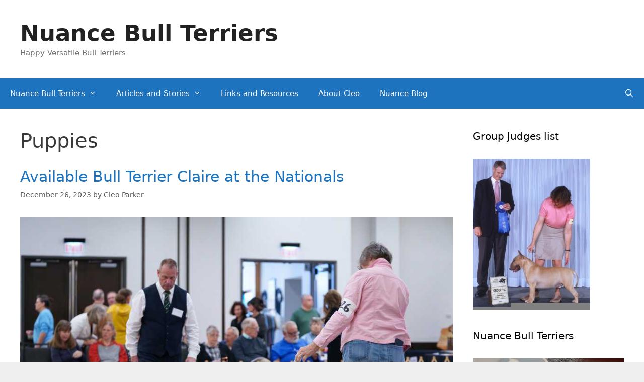

--- FILE ---
content_type: text/html; charset=UTF-8
request_url: https://nuancebullterriers.com/category/puppies/
body_size: 14222
content:
<!DOCTYPE html>
<html lang="en-US">
<head>
	<meta charset="UTF-8">
	<link rel="dns-prefetch" href="//cdn.hu-manity.co" />
		<!-- Cookie Compliance -->
		<script type="text/javascript">var huOptions = {"appID":"nuancebullterrierscom-d95f45b","currentLanguage":"en","blocking":true,"globalCookie":false,"isAdmin":false,"privacyConsent":true,"forms":[],"customProviders":[],"customPatterns":[]};</script>
		<script type="text/javascript" src="https://cdn.hu-manity.co/hu-banner.min.js"></script><title>Puppies &#8211; Nuance Bull Terriers</title>
<meta name='robots' content='max-image-preview:large, max-snippet:-1, max-video-preview:-1' />
	<style>img:is([sizes="auto" i], [sizes^="auto," i]) { contain-intrinsic-size: 3000px 1500px }</style>
	<meta name="viewport" content="width=device-width, initial-scale=1"><link rel="canonical" href="https://nuancebullterriers.com/category/puppies/">
<link rel="next" href="https://nuancebullterriers.com/category/puppies/page/2/">
<meta property="og:title" content="Puppies &#8211; Nuance Bull Terriers">
<meta property="og:type" content="website">
<meta property="og:url" content="https://nuancebullterriers.com/category/puppies/">
<meta property="og:locale" content="en_US">
<meta property="og:site_name" content="Nuance Bull Terriers">
<meta name="twitter:card" content="summary_large_image">
<link rel='dns-prefetch' href='//www.googletagmanager.com' />
<link rel="alternate" type="application/rss+xml" title="Nuance Bull Terriers &raquo; Feed" href="https://nuancebullterriers.com/feed/" />
<link rel="alternate" type="application/rss+xml" title="Nuance Bull Terriers &raquo; Comments Feed" href="https://nuancebullterriers.com/comments/feed/" />
<link rel="alternate" type="application/rss+xml" title="Nuance Bull Terriers &raquo; Puppies Category Feed" href="https://nuancebullterriers.com/category/puppies/feed/" />
<script>
window._wpemojiSettings = {"baseUrl":"https:\/\/s.w.org\/images\/core\/emoji\/16.0.1\/72x72\/","ext":".png","svgUrl":"https:\/\/s.w.org\/images\/core\/emoji\/16.0.1\/svg\/","svgExt":".svg","source":{"concatemoji":"https:\/\/nuancebullterriers.com\/wp-includes\/js\/wp-emoji-release.min.js?ver=663f89f62363570760265c3e53d2b2e7"}};
/*! This file is auto-generated */
!function(s,n){var o,i,e;function c(e){try{var t={supportTests:e,timestamp:(new Date).valueOf()};sessionStorage.setItem(o,JSON.stringify(t))}catch(e){}}function p(e,t,n){e.clearRect(0,0,e.canvas.width,e.canvas.height),e.fillText(t,0,0);var t=new Uint32Array(e.getImageData(0,0,e.canvas.width,e.canvas.height).data),a=(e.clearRect(0,0,e.canvas.width,e.canvas.height),e.fillText(n,0,0),new Uint32Array(e.getImageData(0,0,e.canvas.width,e.canvas.height).data));return t.every(function(e,t){return e===a[t]})}function u(e,t){e.clearRect(0,0,e.canvas.width,e.canvas.height),e.fillText(t,0,0);for(var n=e.getImageData(16,16,1,1),a=0;a<n.data.length;a++)if(0!==n.data[a])return!1;return!0}function f(e,t,n,a){switch(t){case"flag":return n(e,"\ud83c\udff3\ufe0f\u200d\u26a7\ufe0f","\ud83c\udff3\ufe0f\u200b\u26a7\ufe0f")?!1:!n(e,"\ud83c\udde8\ud83c\uddf6","\ud83c\udde8\u200b\ud83c\uddf6")&&!n(e,"\ud83c\udff4\udb40\udc67\udb40\udc62\udb40\udc65\udb40\udc6e\udb40\udc67\udb40\udc7f","\ud83c\udff4\u200b\udb40\udc67\u200b\udb40\udc62\u200b\udb40\udc65\u200b\udb40\udc6e\u200b\udb40\udc67\u200b\udb40\udc7f");case"emoji":return!a(e,"\ud83e\udedf")}return!1}function g(e,t,n,a){var r="undefined"!=typeof WorkerGlobalScope&&self instanceof WorkerGlobalScope?new OffscreenCanvas(300,150):s.createElement("canvas"),o=r.getContext("2d",{willReadFrequently:!0}),i=(o.textBaseline="top",o.font="600 32px Arial",{});return e.forEach(function(e){i[e]=t(o,e,n,a)}),i}function t(e){var t=s.createElement("script");t.src=e,t.defer=!0,s.head.appendChild(t)}"undefined"!=typeof Promise&&(o="wpEmojiSettingsSupports",i=["flag","emoji"],n.supports={everything:!0,everythingExceptFlag:!0},e=new Promise(function(e){s.addEventListener("DOMContentLoaded",e,{once:!0})}),new Promise(function(t){var n=function(){try{var e=JSON.parse(sessionStorage.getItem(o));if("object"==typeof e&&"number"==typeof e.timestamp&&(new Date).valueOf()<e.timestamp+604800&&"object"==typeof e.supportTests)return e.supportTests}catch(e){}return null}();if(!n){if("undefined"!=typeof Worker&&"undefined"!=typeof OffscreenCanvas&&"undefined"!=typeof URL&&URL.createObjectURL&&"undefined"!=typeof Blob)try{var e="postMessage("+g.toString()+"("+[JSON.stringify(i),f.toString(),p.toString(),u.toString()].join(",")+"));",a=new Blob([e],{type:"text/javascript"}),r=new Worker(URL.createObjectURL(a),{name:"wpTestEmojiSupports"});return void(r.onmessage=function(e){c(n=e.data),r.terminate(),t(n)})}catch(e){}c(n=g(i,f,p,u))}t(n)}).then(function(e){for(var t in e)n.supports[t]=e[t],n.supports.everything=n.supports.everything&&n.supports[t],"flag"!==t&&(n.supports.everythingExceptFlag=n.supports.everythingExceptFlag&&n.supports[t]);n.supports.everythingExceptFlag=n.supports.everythingExceptFlag&&!n.supports.flag,n.DOMReady=!1,n.readyCallback=function(){n.DOMReady=!0}}).then(function(){return e}).then(function(){var e;n.supports.everything||(n.readyCallback(),(e=n.source||{}).concatemoji?t(e.concatemoji):e.wpemoji&&e.twemoji&&(t(e.twemoji),t(e.wpemoji)))}))}((window,document),window._wpemojiSettings);
</script>
<style id='wp-emoji-styles-inline-css'>

	img.wp-smiley, img.emoji {
		display: inline !important;
		border: none !important;
		box-shadow: none !important;
		height: 1em !important;
		width: 1em !important;
		margin: 0 0.07em !important;
		vertical-align: -0.1em !important;
		background: none !important;
		padding: 0 !important;
	}
</style>
<link rel='stylesheet' id='wp-block-library-css' href='https://nuancebullterriers.com/wp-includes/css/dist/block-library/style.min.css?ver=663f89f62363570760265c3e53d2b2e7' media='all' />
<style id='classic-theme-styles-inline-css'>
/*! This file is auto-generated */
.wp-block-button__link{color:#fff;background-color:#32373c;border-radius:9999px;box-shadow:none;text-decoration:none;padding:calc(.667em + 2px) calc(1.333em + 2px);font-size:1.125em}.wp-block-file__button{background:#32373c;color:#fff;text-decoration:none}
</style>
<style id='global-styles-inline-css'>
:root{--wp--preset--aspect-ratio--square: 1;--wp--preset--aspect-ratio--4-3: 4/3;--wp--preset--aspect-ratio--3-4: 3/4;--wp--preset--aspect-ratio--3-2: 3/2;--wp--preset--aspect-ratio--2-3: 2/3;--wp--preset--aspect-ratio--16-9: 16/9;--wp--preset--aspect-ratio--9-16: 9/16;--wp--preset--color--black: #000000;--wp--preset--color--cyan-bluish-gray: #abb8c3;--wp--preset--color--white: #ffffff;--wp--preset--color--pale-pink: #f78da7;--wp--preset--color--vivid-red: #cf2e2e;--wp--preset--color--luminous-vivid-orange: #ff6900;--wp--preset--color--luminous-vivid-amber: #fcb900;--wp--preset--color--light-green-cyan: #7bdcb5;--wp--preset--color--vivid-green-cyan: #00d084;--wp--preset--color--pale-cyan-blue: #8ed1fc;--wp--preset--color--vivid-cyan-blue: #0693e3;--wp--preset--color--vivid-purple: #9b51e0;--wp--preset--color--contrast: var(--contrast);--wp--preset--color--contrast-2: var(--contrast-2);--wp--preset--color--contrast-3: var(--contrast-3);--wp--preset--color--base: var(--base);--wp--preset--color--base-2: var(--base-2);--wp--preset--color--base-3: var(--base-3);--wp--preset--color--accent: var(--accent);--wp--preset--gradient--vivid-cyan-blue-to-vivid-purple: linear-gradient(135deg,rgba(6,147,227,1) 0%,rgb(155,81,224) 100%);--wp--preset--gradient--light-green-cyan-to-vivid-green-cyan: linear-gradient(135deg,rgb(122,220,180) 0%,rgb(0,208,130) 100%);--wp--preset--gradient--luminous-vivid-amber-to-luminous-vivid-orange: linear-gradient(135deg,rgba(252,185,0,1) 0%,rgba(255,105,0,1) 100%);--wp--preset--gradient--luminous-vivid-orange-to-vivid-red: linear-gradient(135deg,rgba(255,105,0,1) 0%,rgb(207,46,46) 100%);--wp--preset--gradient--very-light-gray-to-cyan-bluish-gray: linear-gradient(135deg,rgb(238,238,238) 0%,rgb(169,184,195) 100%);--wp--preset--gradient--cool-to-warm-spectrum: linear-gradient(135deg,rgb(74,234,220) 0%,rgb(151,120,209) 20%,rgb(207,42,186) 40%,rgb(238,44,130) 60%,rgb(251,105,98) 80%,rgb(254,248,76) 100%);--wp--preset--gradient--blush-light-purple: linear-gradient(135deg,rgb(255,206,236) 0%,rgb(152,150,240) 100%);--wp--preset--gradient--blush-bordeaux: linear-gradient(135deg,rgb(254,205,165) 0%,rgb(254,45,45) 50%,rgb(107,0,62) 100%);--wp--preset--gradient--luminous-dusk: linear-gradient(135deg,rgb(255,203,112) 0%,rgb(199,81,192) 50%,rgb(65,88,208) 100%);--wp--preset--gradient--pale-ocean: linear-gradient(135deg,rgb(255,245,203) 0%,rgb(182,227,212) 50%,rgb(51,167,181) 100%);--wp--preset--gradient--electric-grass: linear-gradient(135deg,rgb(202,248,128) 0%,rgb(113,206,126) 100%);--wp--preset--gradient--midnight: linear-gradient(135deg,rgb(2,3,129) 0%,rgb(40,116,252) 100%);--wp--preset--font-size--small: 13px;--wp--preset--font-size--medium: 20px;--wp--preset--font-size--large: 36px;--wp--preset--font-size--x-large: 42px;--wp--preset--spacing--20: 0.44rem;--wp--preset--spacing--30: 0.67rem;--wp--preset--spacing--40: 1rem;--wp--preset--spacing--50: 1.5rem;--wp--preset--spacing--60: 2.25rem;--wp--preset--spacing--70: 3.38rem;--wp--preset--spacing--80: 5.06rem;--wp--preset--shadow--natural: 6px 6px 9px rgba(0, 0, 0, 0.2);--wp--preset--shadow--deep: 12px 12px 50px rgba(0, 0, 0, 0.4);--wp--preset--shadow--sharp: 6px 6px 0px rgba(0, 0, 0, 0.2);--wp--preset--shadow--outlined: 6px 6px 0px -3px rgba(255, 255, 255, 1), 6px 6px rgba(0, 0, 0, 1);--wp--preset--shadow--crisp: 6px 6px 0px rgba(0, 0, 0, 1);}:where(.is-layout-flex){gap: 0.5em;}:where(.is-layout-grid){gap: 0.5em;}body .is-layout-flex{display: flex;}.is-layout-flex{flex-wrap: wrap;align-items: center;}.is-layout-flex > :is(*, div){margin: 0;}body .is-layout-grid{display: grid;}.is-layout-grid > :is(*, div){margin: 0;}:where(.wp-block-columns.is-layout-flex){gap: 2em;}:where(.wp-block-columns.is-layout-grid){gap: 2em;}:where(.wp-block-post-template.is-layout-flex){gap: 1.25em;}:where(.wp-block-post-template.is-layout-grid){gap: 1.25em;}.has-black-color{color: var(--wp--preset--color--black) !important;}.has-cyan-bluish-gray-color{color: var(--wp--preset--color--cyan-bluish-gray) !important;}.has-white-color{color: var(--wp--preset--color--white) !important;}.has-pale-pink-color{color: var(--wp--preset--color--pale-pink) !important;}.has-vivid-red-color{color: var(--wp--preset--color--vivid-red) !important;}.has-luminous-vivid-orange-color{color: var(--wp--preset--color--luminous-vivid-orange) !important;}.has-luminous-vivid-amber-color{color: var(--wp--preset--color--luminous-vivid-amber) !important;}.has-light-green-cyan-color{color: var(--wp--preset--color--light-green-cyan) !important;}.has-vivid-green-cyan-color{color: var(--wp--preset--color--vivid-green-cyan) !important;}.has-pale-cyan-blue-color{color: var(--wp--preset--color--pale-cyan-blue) !important;}.has-vivid-cyan-blue-color{color: var(--wp--preset--color--vivid-cyan-blue) !important;}.has-vivid-purple-color{color: var(--wp--preset--color--vivid-purple) !important;}.has-black-background-color{background-color: var(--wp--preset--color--black) !important;}.has-cyan-bluish-gray-background-color{background-color: var(--wp--preset--color--cyan-bluish-gray) !important;}.has-white-background-color{background-color: var(--wp--preset--color--white) !important;}.has-pale-pink-background-color{background-color: var(--wp--preset--color--pale-pink) !important;}.has-vivid-red-background-color{background-color: var(--wp--preset--color--vivid-red) !important;}.has-luminous-vivid-orange-background-color{background-color: var(--wp--preset--color--luminous-vivid-orange) !important;}.has-luminous-vivid-amber-background-color{background-color: var(--wp--preset--color--luminous-vivid-amber) !important;}.has-light-green-cyan-background-color{background-color: var(--wp--preset--color--light-green-cyan) !important;}.has-vivid-green-cyan-background-color{background-color: var(--wp--preset--color--vivid-green-cyan) !important;}.has-pale-cyan-blue-background-color{background-color: var(--wp--preset--color--pale-cyan-blue) !important;}.has-vivid-cyan-blue-background-color{background-color: var(--wp--preset--color--vivid-cyan-blue) !important;}.has-vivid-purple-background-color{background-color: var(--wp--preset--color--vivid-purple) !important;}.has-black-border-color{border-color: var(--wp--preset--color--black) !important;}.has-cyan-bluish-gray-border-color{border-color: var(--wp--preset--color--cyan-bluish-gray) !important;}.has-white-border-color{border-color: var(--wp--preset--color--white) !important;}.has-pale-pink-border-color{border-color: var(--wp--preset--color--pale-pink) !important;}.has-vivid-red-border-color{border-color: var(--wp--preset--color--vivid-red) !important;}.has-luminous-vivid-orange-border-color{border-color: var(--wp--preset--color--luminous-vivid-orange) !important;}.has-luminous-vivid-amber-border-color{border-color: var(--wp--preset--color--luminous-vivid-amber) !important;}.has-light-green-cyan-border-color{border-color: var(--wp--preset--color--light-green-cyan) !important;}.has-vivid-green-cyan-border-color{border-color: var(--wp--preset--color--vivid-green-cyan) !important;}.has-pale-cyan-blue-border-color{border-color: var(--wp--preset--color--pale-cyan-blue) !important;}.has-vivid-cyan-blue-border-color{border-color: var(--wp--preset--color--vivid-cyan-blue) !important;}.has-vivid-purple-border-color{border-color: var(--wp--preset--color--vivid-purple) !important;}.has-vivid-cyan-blue-to-vivid-purple-gradient-background{background: var(--wp--preset--gradient--vivid-cyan-blue-to-vivid-purple) !important;}.has-light-green-cyan-to-vivid-green-cyan-gradient-background{background: var(--wp--preset--gradient--light-green-cyan-to-vivid-green-cyan) !important;}.has-luminous-vivid-amber-to-luminous-vivid-orange-gradient-background{background: var(--wp--preset--gradient--luminous-vivid-amber-to-luminous-vivid-orange) !important;}.has-luminous-vivid-orange-to-vivid-red-gradient-background{background: var(--wp--preset--gradient--luminous-vivid-orange-to-vivid-red) !important;}.has-very-light-gray-to-cyan-bluish-gray-gradient-background{background: var(--wp--preset--gradient--very-light-gray-to-cyan-bluish-gray) !important;}.has-cool-to-warm-spectrum-gradient-background{background: var(--wp--preset--gradient--cool-to-warm-spectrum) !important;}.has-blush-light-purple-gradient-background{background: var(--wp--preset--gradient--blush-light-purple) !important;}.has-blush-bordeaux-gradient-background{background: var(--wp--preset--gradient--blush-bordeaux) !important;}.has-luminous-dusk-gradient-background{background: var(--wp--preset--gradient--luminous-dusk) !important;}.has-pale-ocean-gradient-background{background: var(--wp--preset--gradient--pale-ocean) !important;}.has-electric-grass-gradient-background{background: var(--wp--preset--gradient--electric-grass) !important;}.has-midnight-gradient-background{background: var(--wp--preset--gradient--midnight) !important;}.has-small-font-size{font-size: var(--wp--preset--font-size--small) !important;}.has-medium-font-size{font-size: var(--wp--preset--font-size--medium) !important;}.has-large-font-size{font-size: var(--wp--preset--font-size--large) !important;}.has-x-large-font-size{font-size: var(--wp--preset--font-size--x-large) !important;}
:where(.wp-block-post-template.is-layout-flex){gap: 1.25em;}:where(.wp-block-post-template.is-layout-grid){gap: 1.25em;}
:where(.wp-block-columns.is-layout-flex){gap: 2em;}:where(.wp-block-columns.is-layout-grid){gap: 2em;}
:root :where(.wp-block-pullquote){font-size: 1.5em;line-height: 1.6;}
</style>
<link rel='stylesheet' id='generate-style-grid-css' href='https://nuancebullterriers.com/wp-content/themes/generatepress/assets/css/unsemantic-grid.min.css?ver=3.6.0' media='all' />
<link rel='stylesheet' id='generate-style-css' href='https://nuancebullterriers.com/wp-content/themes/generatepress/assets/css/style.min.css?ver=3.6.0' media='all' />
<style id='generate-style-inline-css'>
body{background-color:#efefef;color:#3a3a3a;}a{color:#1e73be;}a:hover, a:focus, a:active{color:#000000;}body .grid-container{max-width:1300px;}.wp-block-group__inner-container{max-width:1300px;margin-left:auto;margin-right:auto;}.generate-back-to-top{font-size:20px;border-radius:3px;position:fixed;bottom:30px;right:30px;line-height:40px;width:40px;text-align:center;z-index:10;transition:opacity 300ms ease-in-out;opacity:0.1;transform:translateY(1000px);}.generate-back-to-top__show{opacity:1;transform:translateY(0);}.navigation-search{position:absolute;left:-99999px;pointer-events:none;visibility:hidden;z-index:20;width:100%;top:0;transition:opacity 100ms ease-in-out;opacity:0;}.navigation-search.nav-search-active{left:0;right:0;pointer-events:auto;visibility:visible;opacity:1;}.navigation-search input[type="search"]{outline:0;border:0;vertical-align:bottom;line-height:1;opacity:0.9;width:100%;z-index:20;border-radius:0;-webkit-appearance:none;height:60px;}.navigation-search input::-ms-clear{display:none;width:0;height:0;}.navigation-search input::-ms-reveal{display:none;width:0;height:0;}.navigation-search input::-webkit-search-decoration, .navigation-search input::-webkit-search-cancel-button, .navigation-search input::-webkit-search-results-button, .navigation-search input::-webkit-search-results-decoration{display:none;}.main-navigation li.search-item{z-index:21;}li.search-item.active{transition:opacity 100ms ease-in-out;}.nav-left-sidebar .main-navigation li.search-item.active,.nav-right-sidebar .main-navigation li.search-item.active{width:auto;display:inline-block;float:right;}.gen-sidebar-nav .navigation-search{top:auto;bottom:0;}:root{--contrast:#222222;--contrast-2:#575760;--contrast-3:#b2b2be;--base:#f0f0f0;--base-2:#f7f8f9;--base-3:#ffffff;--accent:#1e73be;}:root .has-contrast-color{color:var(--contrast);}:root .has-contrast-background-color{background-color:var(--contrast);}:root .has-contrast-2-color{color:var(--contrast-2);}:root .has-contrast-2-background-color{background-color:var(--contrast-2);}:root .has-contrast-3-color{color:var(--contrast-3);}:root .has-contrast-3-background-color{background-color:var(--contrast-3);}:root .has-base-color{color:var(--base);}:root .has-base-background-color{background-color:var(--base);}:root .has-base-2-color{color:var(--base-2);}:root .has-base-2-background-color{background-color:var(--base-2);}:root .has-base-3-color{color:var(--base-3);}:root .has-base-3-background-color{background-color:var(--base-3);}:root .has-accent-color{color:var(--accent);}:root .has-accent-background-color{background-color:var(--accent);}body, button, input, select, textarea{font-family:-apple-system, system-ui, BlinkMacSystemFont, "Segoe UI", Helvetica, Arial, sans-serif, "Apple Color Emoji", "Segoe UI Emoji", "Segoe UI Symbol";}body{line-height:1.5;}.entry-content > [class*="wp-block-"]:not(:last-child):not(.wp-block-heading){margin-bottom:1.5em;}.main-title{font-size:45px;}.main-navigation .main-nav ul ul li a{font-size:14px;}.sidebar .widget, .footer-widgets .widget{font-size:17px;}h1{font-weight:300;font-size:40px;}h2{font-weight:300;font-size:30px;}h3{font-size:20px;}h4{font-size:inherit;}h5{font-size:inherit;}@media (max-width:768px){.main-title{font-size:30px;}h1{font-size:30px;}h2{font-size:25px;}}.top-bar{background-color:#636363;color:#ffffff;}.top-bar a{color:#ffffff;}.top-bar a:hover{color:#303030;}.site-header{background-color:#ffffff;color:#3a3a3a;}.site-header a{color:#3a3a3a;}.main-title a,.main-title a:hover{color:#222222;}.site-description{color:#757575;}.main-navigation,.main-navigation ul ul{background-color:#1e73be;}.main-navigation .main-nav ul li a, .main-navigation .menu-toggle, .main-navigation .menu-bar-items{color:#ffffff;}.main-navigation .main-nav ul li:not([class*="current-menu-"]):hover > a, .main-navigation .main-nav ul li:not([class*="current-menu-"]):focus > a, .main-navigation .main-nav ul li.sfHover:not([class*="current-menu-"]) > a, .main-navigation .menu-bar-item:hover > a, .main-navigation .menu-bar-item.sfHover > a{color:#ffffff;background-color:#035a9e;}button.menu-toggle:hover,button.menu-toggle:focus,.main-navigation .mobile-bar-items a,.main-navigation .mobile-bar-items a:hover,.main-navigation .mobile-bar-items a:focus{color:#ffffff;}.main-navigation .main-nav ul li[class*="current-menu-"] > a{color:#ffffff;background-color:#035a9e;}.navigation-search input[type="search"],.navigation-search input[type="search"]:active, .navigation-search input[type="search"]:focus, .main-navigation .main-nav ul li.search-item.active > a, .main-navigation .menu-bar-items .search-item.active > a{color:#ffffff;background-color:#035a9e;}.main-navigation ul ul{background-color:#035a9e;}.main-navigation .main-nav ul ul li a{color:#ffffff;}.main-navigation .main-nav ul ul li:not([class*="current-menu-"]):hover > a,.main-navigation .main-nav ul ul li:not([class*="current-menu-"]):focus > a, .main-navigation .main-nav ul ul li.sfHover:not([class*="current-menu-"]) > a{color:#bbd2e8;background-color:#035a9e;}.main-navigation .main-nav ul ul li[class*="current-menu-"] > a{color:#bbd2e8;background-color:#035a9e;}.separate-containers .inside-article, .separate-containers .comments-area, .separate-containers .page-header, .one-container .container, .separate-containers .paging-navigation, .inside-page-header{background-color:#ffffff;}.entry-meta{color:#595959;}.entry-meta a{color:#595959;}.entry-meta a:hover{color:#1e73be;}.sidebar .widget{background-color:#ffffff;}.sidebar .widget .widget-title{color:#000000;}.footer-widgets{background-color:#ffffff;}.footer-widgets .widget-title{color:#000000;}.site-info{color:#ffffff;background-color:#222222;}.site-info a{color:#ffffff;}.site-info a:hover{color:#606060;}.footer-bar .widget_nav_menu .current-menu-item a{color:#606060;}input[type="text"],input[type="email"],input[type="url"],input[type="password"],input[type="search"],input[type="tel"],input[type="number"],textarea,select{color:#666666;background-color:#fafafa;border-color:#cccccc;}input[type="text"]:focus,input[type="email"]:focus,input[type="url"]:focus,input[type="password"]:focus,input[type="search"]:focus,input[type="tel"]:focus,input[type="number"]:focus,textarea:focus,select:focus{color:#666666;background-color:#ffffff;border-color:#bfbfbf;}button,html input[type="button"],input[type="reset"],input[type="submit"],a.button,a.wp-block-button__link:not(.has-background){color:#ffffff;background-color:#666666;}button:hover,html input[type="button"]:hover,input[type="reset"]:hover,input[type="submit"]:hover,a.button:hover,button:focus,html input[type="button"]:focus,input[type="reset"]:focus,input[type="submit"]:focus,a.button:focus,a.wp-block-button__link:not(.has-background):active,a.wp-block-button__link:not(.has-background):focus,a.wp-block-button__link:not(.has-background):hover{color:#ffffff;background-color:#3f3f3f;}a.generate-back-to-top{background-color:rgba( 0,0,0,0.4 );color:#ffffff;}a.generate-back-to-top:hover,a.generate-back-to-top:focus{background-color:rgba( 0,0,0,0.6 );color:#ffffff;}:root{--gp-search-modal-bg-color:var(--base-3);--gp-search-modal-text-color:var(--contrast);--gp-search-modal-overlay-bg-color:rgba(0,0,0,0.2);}@media (max-width:768px){.main-navigation .menu-bar-item:hover > a, .main-navigation .menu-bar-item.sfHover > a{background:none;color:#ffffff;}}.inside-top-bar{padding:10px;}.inside-header{padding:40px;}.site-main .wp-block-group__inner-container{padding:40px;}.entry-content .alignwide, body:not(.no-sidebar) .entry-content .alignfull{margin-left:-40px;width:calc(100% + 80px);max-width:calc(100% + 80px);}.rtl .menu-item-has-children .dropdown-menu-toggle{padding-left:20px;}.rtl .main-navigation .main-nav ul li.menu-item-has-children > a{padding-right:20px;}.site-info{padding:20px;}@media (max-width:768px){.separate-containers .inside-article, .separate-containers .comments-area, .separate-containers .page-header, .separate-containers .paging-navigation, .one-container .site-content, .inside-page-header{padding:30px;}.site-main .wp-block-group__inner-container{padding:30px;}.site-info{padding-right:10px;padding-left:10px;}.entry-content .alignwide, body:not(.no-sidebar) .entry-content .alignfull{margin-left:-30px;width:calc(100% + 60px);max-width:calc(100% + 60px);}}.one-container .sidebar .widget{padding:0px;}/* End cached CSS */@media (max-width:768px){.main-navigation .menu-toggle,.main-navigation .mobile-bar-items,.sidebar-nav-mobile:not(#sticky-placeholder){display:block;}.main-navigation ul,.gen-sidebar-nav{display:none;}[class*="nav-float-"] .site-header .inside-header > *{float:none;clear:both;}}
</style>
<link rel='stylesheet' id='generate-mobile-style-css' href='https://nuancebullterriers.com/wp-content/themes/generatepress/assets/css/mobile.min.css?ver=3.6.0' media='all' />
<link rel='stylesheet' id='generate-font-icons-css' href='https://nuancebullterriers.com/wp-content/themes/generatepress/assets/css/components/font-icons.min.css?ver=3.6.0' media='all' />

<!-- Google tag (gtag.js) snippet added by Site Kit -->
<!-- Google Analytics snippet added by Site Kit -->
<script src="https://www.googletagmanager.com/gtag/js?id=GT-K54JKJW" id="google_gtagjs-js" async></script>
<script id="google_gtagjs-js-after">
window.dataLayer = window.dataLayer || [];function gtag(){dataLayer.push(arguments);}
gtag("set","linker",{"domains":["nuancebullterriers.com"]});
gtag("js", new Date());
gtag("set", "developer_id.dZTNiMT", true);
gtag("config", "GT-K54JKJW");
</script>
<link rel="https://api.w.org/" href="https://nuancebullterriers.com/wp-json/" /><link rel="alternate" title="JSON" type="application/json" href="https://nuancebullterriers.com/wp-json/wp/v2/categories/6" /><meta name="generator" content="Site Kit by Google 1.170.0" /><link rel="icon" href="https://nuancebullterriers.com/wp-content/uploads/2019/04/cropped-anna4-32x32.jpg" sizes="32x32" />
<link rel="icon" href="https://nuancebullterriers.com/wp-content/uploads/2019/04/cropped-anna4-192x192.jpg" sizes="192x192" />
<link rel="apple-touch-icon" href="https://nuancebullterriers.com/wp-content/uploads/2019/04/cropped-anna4-180x180.jpg" />
<meta name="msapplication-TileImage" content="https://nuancebullterriers.com/wp-content/uploads/2019/04/cropped-anna4-270x270.jpg" />
</head>

<body data-rsssl=1 class="archive category category-puppies category-6 wp-embed-responsive wp-theme-generatepress cookies-not-set right-sidebar nav-below-header one-container contained-header active-footer-widgets-0 nav-search-enabled nav-aligned-left header-aligned-left dropdown-hover" itemtype="https://schema.org/Blog" itemscope>
	<a class="screen-reader-text skip-link" href="#content" title="Skip to content">Skip to content</a>		<header class="site-header grid-container grid-parent" id="masthead" aria-label="Site"  itemtype="https://schema.org/WPHeader" itemscope>
			<div class="inside-header grid-container grid-parent">
				<div class="site-branding">
						<p class="main-title" itemprop="headline">
					<a href="https://nuancebullterriers.com/" rel="home">Nuance Bull Terriers</a>
				</p>
						<p class="site-description" itemprop="description">Happy Versatile Bull Terriers</p>
					</div>			</div>
		</header>
				<nav class="main-navigation grid-container grid-parent sub-menu-right" id="site-navigation" aria-label="Primary"  itemtype="https://schema.org/SiteNavigationElement" itemscope>
			<div class="inside-navigation">
				<form method="get" class="search-form navigation-search" action="https://nuancebullterriers.com/">
					<input type="search" class="search-field" value="" name="s" title="Search" />
				</form>		<div class="mobile-bar-items">
						<span class="search-item">
				<a aria-label="Open Search Bar" href="#">
									</a>
			</span>
		</div>
						<button class="menu-toggle" aria-controls="primary-menu" aria-expanded="false">
					<span class="mobile-menu">Menu</span>				</button>
				<div id="primary-menu" class="main-nav"><ul id="menu-primary-menu" class=" menu sf-menu"><li id="menu-item-1093" class="menu-item menu-item-type-post_type menu-item-object-page menu-item-has-children menu-item-1093"><a href="https://nuancebullterriers.com/nuance-bull-terriers/">Nuance Bull Terriers<span role="presentation" class="dropdown-menu-toggle"></span></a>
<ul class="sub-menu">
	<li id="menu-item-842" class="menu-item menu-item-type-post_type menu-item-object-page menu-item-842"><a href="https://nuancebullterriers.com/nuance-bull-terrier-breeding-bull-terrier-puppies/">Nuance Bull Terrier Breeding Program</a></li>
	<li id="menu-item-1094" class="menu-item menu-item-type-post_type menu-item-object-page menu-item-1094"><a href="https://nuancebullterriers.com/nuance-bull-terrier-litters/">Nuance Bull Terrier Litters</a></li>
	<li id="menu-item-1095" class="menu-item menu-item-type-post_type menu-item-object-page menu-item-1095"><a href="https://nuancebullterriers.com/nuance-bull-terriers-memorial-page/">Nuance Bull Terriers Memorial Page</a></li>
	<li id="menu-item-1098" class="menu-item menu-item-type-post_type menu-item-object-page menu-item-has-children menu-item-1098"><a href="https://nuancebullterriers.com/nuance-house-dogs/">Nuance House Dogs<span role="presentation" class="dropdown-menu-toggle"></span></a>
	<ul class="sub-menu">
		<li id="menu-item-1100" class="menu-item menu-item-type-post_type menu-item-object-page menu-item-1100"><a href="https://nuancebullterriers.com/nuance-naughty-or-nice-rom-bull-terrier/">Nuance Naughty or Nice “Livi”</a></li>
		<li id="menu-item-1674" class="menu-item menu-item-type-post_type menu-item-object-page menu-item-1674"><a href="https://nuancebullterriers.com/nuance-night-in-tunisia-bull-terrier/">Nuance Night in Tunisia “Iris”</a></li>
		<li id="menu-item-837" class="menu-item menu-item-type-post_type menu-item-object-page menu-item-837"><a href="https://nuancebullterriers.com/nuance-next-big-thing-bull-terrier/">Nuance Next Big Thing “Amy”</a></li>
	</ul>
</li>
	<li id="menu-item-1096" class="menu-item menu-item-type-post_type menu-item-object-page menu-item-1096"><a href="https://nuancebullterriers.com/nuance-bull-terriers-show-gallery/">Nuance Bull Terriers Show Gallery</a></li>
	<li id="menu-item-1097" class="menu-item menu-item-type-post_type menu-item-object-page menu-item-1097"><a href="https://nuancebullterriers.com/nuance-bull-terrier-candid-photos/">Nuance Bull Terrier Candid Photos</a></li>
</ul>
</li>
<li id="menu-item-839" class="menu-item menu-item-type-post_type menu-item-object-page menu-item-has-children menu-item-839"><a href="https://nuancebullterriers.com/cleo-parker-bull-terrier-stories/">Articles and Stories<span role="presentation" class="dropdown-menu-toggle"></span></a>
<ul class="sub-menu">
	<li id="menu-item-1109" class="menu-item menu-item-type-post_type menu-item-object-page menu-item-1109"><a href="https://nuancebullterriers.com/how-to-tape-bull-terrier-ears/">How To Tape Bull Terrier Ears</a></li>
	<li id="menu-item-838" class="menu-item menu-item-type-post_type menu-item-object-page menu-item-838"><a href="https://nuancebullterriers.com/bull-terrier-show-handling-tips-from-cleo-parker/">Bull Terrier Show Tips</a></li>
	<li id="menu-item-1163" class="menu-item menu-item-type-post_type menu-item-object-page menu-item-1163"><a href="https://nuancebullterriers.com/2008-detroit-kennel-club-meet-the-breed-presentation/">Meet the Bull Terrier</a></li>
	<li id="menu-item-1099" class="menu-item menu-item-type-post_type menu-item-object-page menu-item-1099"><a href="https://nuancebullterriers.com/cleo-parker-nuance-bull-terriers-bull-terrier-stories-by-cleo-parker/">Cleo’s Bull Terrier Stories</a></li>
	<li id="menu-item-1085" class="menu-item menu-item-type-post_type menu-item-object-page menu-item-1085"><a href="https://nuancebullterriers.com/detroit-kennel-club-story-by-cleo-parker/">Detroit Kennel Club story by Cleo Parker</a></li>
	<li id="menu-item-1972" class="menu-item menu-item-type-post_type menu-item-object-page menu-item-1972"><a href="https://nuancebullterriers.com/cleo-parker-bull-terrier-stories/cleo-parkers-judging-critiques/">Cleo Parker’s Judging Critiques</a></li>
</ul>
</li>
<li id="menu-item-841" class="menu-item menu-item-type-post_type menu-item-object-page menu-item-841"><a href="https://nuancebullterriers.com/bull-terrier-breeder-links-bull-terrier-t-shirts/">Links and Resources</a></li>
<li id="menu-item-843" class="menu-item menu-item-type-post_type menu-item-object-page menu-item-843"><a href="https://nuancebullterriers.com/about-cleo/">About Cleo</a></li>
<li id="menu-item-1196" class="menu-item menu-item-type-post_type menu-item-object-page current_page_parent menu-item-1196"><a href="https://nuancebullterriers.com/nuance-bull-terriers-blog/">Nuance Blog</a></li>
<li class="search-item menu-item-align-right"><a aria-label="Open Search Bar" href="#"></a></li></ul></div>			</div>
		</nav>
		
	<div class="site grid-container container hfeed grid-parent" id="page">
				<div class="site-content" id="content">
			
	<div class="content-area grid-parent mobile-grid-100 grid-75 tablet-grid-75" id="primary">
		<main class="site-main" id="main">
					<header class="page-header" aria-label="Page">
			
			<h1 class="page-title">
				Puppies			</h1>

					</header>
		<article id="post-1893" class="post-1893 post type-post status-publish format-standard has-post-thumbnail hentry category-barn-hunt category-dog-shows category-puppies tag-available tag-claire" itemtype="https://schema.org/CreativeWork" itemscope>
	<div class="inside-article">
					<header class="entry-header">
				<h2 class="entry-title" itemprop="headline"><a href="https://nuancebullterriers.com/2023/12/26/claire-at-the-bull-terrier-nationals/" rel="bookmark">Available Bull Terrier Claire at the Nationals</a></h2>		<div class="entry-meta">
			<span class="posted-on"><time class="entry-date published" datetime="2023-12-26T15:49:28-05:00" itemprop="datePublished">December 26, 2023</time></span> <span class="byline">by <span class="author vcard" itemprop="author" itemtype="https://schema.org/Person" itemscope><a class="url fn n" href="https://nuancebullterriers.com/author/cleoparker/" title="View all posts by Cleo Parker" rel="author" itemprop="url"><span class="author-name" itemprop="name">Cleo Parker</span></a></span></span> 		</div>
					</header>
			<div class="post-image">
						
						<a href="https://nuancebullterriers.com/2023/12/26/claire-at-the-bull-terrier-nationals/">
							<img width="924" height="616" src="https://nuancebullterriers.com/wp-content/uploads/2023/12/Claire-BTCA.jpg" class="attachment-full size-full wp-post-image" alt="white bull terrier at dog show" itemprop="image" decoding="async" fetchpriority="high" srcset="https://nuancebullterriers.com/wp-content/uploads/2023/12/Claire-BTCA.jpg 924w, https://nuancebullterriers.com/wp-content/uploads/2023/12/Claire-BTCA-300x200.jpg 300w, https://nuancebullterriers.com/wp-content/uploads/2023/12/Claire-BTCA-768x512.jpg 768w" sizes="(max-width: 924px) 100vw, 924px" />
						</a>
					</div>
			<div class="entry-summary" itemprop="text">
				<p>My available white female Bull Terrier Claire, along with her mother Amy, grandmother Livi, and my husband Mike and I went to the BTCA nationals, also known as Silverwood Weekend in Greenville, South Carolina. in October. This was the longest car trip and hotel stay Claire had been on and I was pleased with how &#8230; <a title="Available Bull Terrier Claire at the Nationals" class="read-more" href="https://nuancebullterriers.com/2023/12/26/claire-at-the-bull-terrier-nationals/" aria-label="Read more about Available Bull Terrier Claire at the Nationals">Read more</a></p>
			</div>

				<footer class="entry-meta" aria-label="Entry meta">
			<span class="cat-links"><span class="screen-reader-text">Categories </span><a href="https://nuancebullterriers.com/category/training/barn-hunt/" rel="category tag">Barn Hunt</a>, <a href="https://nuancebullterriers.com/category/dog-shows/" rel="category tag">Dog Shows</a>, <a href="https://nuancebullterriers.com/category/puppies/" rel="category tag">Puppies</a></span> <span class="tags-links"><span class="screen-reader-text">Tags </span><a href="https://nuancebullterriers.com/tag/available/" rel="tag">available</a>, <a href="https://nuancebullterriers.com/tag/claire/" rel="tag">Claire</a></span> <span class="comments-link"><a href="https://nuancebullterriers.com/2023/12/26/claire-at-the-bull-terrier-nationals/#comments">2 Comments</a></span> 		</footer>
			</div>
</article>
<article id="post-1849" class="post-1849 post type-post status-publish format-standard has-post-thumbnail hentry category-conformation category-dog-shows category-puppies tag-available tag-brook tag-btcmd tag-claire" itemtype="https://schema.org/CreativeWork" itemscope>
	<div class="inside-article">
					<header class="entry-header">
				<h2 class="entry-title" itemprop="headline"><a href="https://nuancebullterriers.com/2023/11/06/brook-and-claire-at-metro-detroit-bull-terrier-shows/" rel="bookmark">Brook and Claire Hit the Road</a></h2>		<div class="entry-meta">
			<span class="posted-on"><time class="updated" datetime="2023-11-07T14:52:50-05:00" itemprop="dateModified">November 7, 2023</time><time class="entry-date published" datetime="2023-11-06T13:58:24-05:00" itemprop="datePublished">November 6, 2023</time></span> <span class="byline">by <span class="author vcard" itemprop="author" itemtype="https://schema.org/Person" itemscope><a class="url fn n" href="https://nuancebullterriers.com/author/cleoparker/" title="View all posts by Cleo Parker" rel="author" itemprop="url"><span class="author-name" itemprop="name">Cleo Parker</span></a></span></span> 		</div>
					</header>
			<div class="post-image">
						
						<a href="https://nuancebullterriers.com/2023/11/06/brook-and-claire-at-metro-detroit-bull-terrier-shows/">
							<img width="924" height="520" src="https://nuancebullterriers.com/wp-content/uploads/2019/08/1-KIMG0564.jpg" class="attachment-full size-full wp-post-image" alt="dog show rosettes" itemprop="image" decoding="async" srcset="https://nuancebullterriers.com/wp-content/uploads/2019/08/1-KIMG0564.jpg 924w, https://nuancebullterriers.com/wp-content/uploads/2019/08/1-KIMG0564-300x169.jpg 300w, https://nuancebullterriers.com/wp-content/uploads/2019/08/1-KIMG0564-768x432.jpg 768w, https://nuancebullterriers.com/wp-content/uploads/2019/08/1-KIMG0564-1024x576.jpg 1024w" sizes="(max-width: 924px) 100vw, 924px" />
						</a>
					</div>
			<div class="entry-summary" itemprop="text">
				<p>My Bull Terrier puppies, Brook and Claire competed in shows in September, 2022. I would like to place Brook and Claire, my two white Bull Terrier puppies born in November, 2022, in their own homes so they can get more individual time and attention. I&#8217;m trying my best to keep them busy, and in September &#8230; <a title="Brook and Claire Hit the Road" class="read-more" href="https://nuancebullterriers.com/2023/11/06/brook-and-claire-at-metro-detroit-bull-terrier-shows/" aria-label="Read more about Brook and Claire Hit the Road">Read more</a></p>
			</div>

				<footer class="entry-meta" aria-label="Entry meta">
			<span class="cat-links"><span class="screen-reader-text">Categories </span><a href="https://nuancebullterriers.com/category/training/conformation/" rel="category tag">Conformation</a>, <a href="https://nuancebullterriers.com/category/dog-shows/" rel="category tag">Dog Shows</a>, <a href="https://nuancebullterriers.com/category/puppies/" rel="category tag">Puppies</a></span> <span class="tags-links"><span class="screen-reader-text">Tags </span><a href="https://nuancebullterriers.com/tag/available/" rel="tag">available</a>, <a href="https://nuancebullterriers.com/tag/brook/" rel="tag">Brook</a>, <a href="https://nuancebullterriers.com/tag/btcmd/" rel="tag">BTCMD</a>, <a href="https://nuancebullterriers.com/tag/claire/" rel="tag">Claire</a></span> <span class="comments-link"><a href="https://nuancebullterriers.com/2023/11/06/brook-and-claire-at-metro-detroit-bull-terrier-shows/#respond">Leave a comment</a></span> 		</footer>
			</div>
</article>
<article id="post-1804" class="post-1804 post type-post status-publish format-standard hentry category-barn-hunt category-bull-terrier-fun category-conformation category-puppies tag-available tag-brook tag-claire" itemtype="https://schema.org/CreativeWork" itemscope>
	<div class="inside-article">
					<header class="entry-header">
				<h2 class="entry-title" itemprop="headline"><a href="https://nuancebullterriers.com/2023/08/28/well-socialized-bull-terrier-puppies/" rel="bookmark">Having Fun With Puppies</a></h2>		<div class="entry-meta">
			<span class="posted-on"><time class="updated" datetime="2023-11-07T15:03:33-05:00" itemprop="dateModified">November 7, 2023</time><time class="entry-date published" datetime="2023-08-28T16:14:33-04:00" itemprop="datePublished">August 28, 2023</time></span> <span class="byline">by <span class="author vcard" itemprop="author" itemtype="https://schema.org/Person" itemscope><a class="url fn n" href="https://nuancebullterriers.com/author/cleoparker/" title="View all posts by Cleo Parker" rel="author" itemprop="url"><span class="author-name" itemprop="name">Cleo Parker</span></a></span></span> 		</div>
					</header>
			
			<div class="entry-summary" itemprop="text">
				<p>Dog Shows I enjoy having Bull Terrier puppies, but to be honest, two are too much! These girls need homes of their own. I entered Claire at the Buckeye Bull Terrier club&#8217;s supported shows in Canfield Ohio the first weekend in August. Claire (Nuance Next Time Around) went Winners Bitch for a 3-point major on &#8230; <a title="Having Fun With Puppies" class="read-more" href="https://nuancebullterriers.com/2023/08/28/well-socialized-bull-terrier-puppies/" aria-label="Read more about Having Fun With Puppies">Read more</a></p>
			</div>

				<footer class="entry-meta" aria-label="Entry meta">
			<span class="cat-links"><span class="screen-reader-text">Categories </span><a href="https://nuancebullterriers.com/category/training/barn-hunt/" rel="category tag">Barn Hunt</a>, <a href="https://nuancebullterriers.com/category/bull-terrier-fun/" rel="category tag">Bull Terrier Fun</a>, <a href="https://nuancebullterriers.com/category/training/conformation/" rel="category tag">Conformation</a>, <a href="https://nuancebullterriers.com/category/puppies/" rel="category tag">Puppies</a></span> <span class="tags-links"><span class="screen-reader-text">Tags </span><a href="https://nuancebullterriers.com/tag/available/" rel="tag">available</a>, <a href="https://nuancebullterriers.com/tag/brook/" rel="tag">Brook</a>, <a href="https://nuancebullterriers.com/tag/claire/" rel="tag">Claire</a></span> <span class="comments-link"><a href="https://nuancebullterriers.com/2023/08/28/well-socialized-bull-terrier-puppies/#respond">Leave a comment</a></span> 		</footer>
			</div>
</article>
<article id="post-1792" class="post-1792 post type-post status-publish format-standard has-post-thumbnail hentry category-care-and-maintenance category-puppies category-training tag-brook tag-claire" itemtype="https://schema.org/CreativeWork" itemscope>
	<div class="inside-article">
					<header class="entry-header">
				<h2 class="entry-title" itemprop="headline"><a href="https://nuancebullterriers.com/2023/08/17/working-with-bull-terrier-puppies/" rel="bookmark">Keeping Bull Terrier Puppies Busy</a></h2>		<div class="entry-meta">
			<span class="posted-on"><time class="entry-date published" datetime="2023-08-17T19:11:57-04:00" itemprop="datePublished">August 17, 2023</time></span> <span class="byline">by <span class="author vcard" itemprop="author" itemtype="https://schema.org/Person" itemscope><a class="url fn n" href="https://nuancebullterriers.com/author/cleoparker/" title="View all posts by Cleo Parker" rel="author" itemprop="url"><span class="author-name" itemprop="name">Cleo Parker</span></a></span></span> 		</div>
					</header>
			<div class="post-image">
						
						<a href="https://nuancebullterriers.com/2023/08/17/working-with-bull-terrier-puppies/">
							<img width="924" height="776" src="https://nuancebullterriers.com/wp-content/uploads/2023/08/Claire_stick.jpg" class="attachment-full size-full wp-post-image" alt="white bull terrier with a long stick" itemprop="image" decoding="async" srcset="https://nuancebullterriers.com/wp-content/uploads/2023/08/Claire_stick.jpg 924w, https://nuancebullterriers.com/wp-content/uploads/2023/08/Claire_stick-300x252.jpg 300w, https://nuancebullterriers.com/wp-content/uploads/2023/08/Claire_stick-768x645.jpg 768w" sizes="(max-width: 924px) 100vw, 924px" />
						</a>
					</div>
			<div class="entry-summary" itemprop="text">
				<p>Adolescent Bull Terriers Need to Keep Active It can be exhausting to have one adolescent Bull Terrier puppy, and it is not easier to have two Bull Terrier puppies when they have issues since young puppyhood. That means they each have to have their own &#8220;shift&#8221; and are out by themselves. I&#8217;m doing this to &#8230; <a title="Keeping Bull Terrier Puppies Busy" class="read-more" href="https://nuancebullterriers.com/2023/08/17/working-with-bull-terrier-puppies/" aria-label="Read more about Keeping Bull Terrier Puppies Busy">Read more</a></p>
			</div>

				<footer class="entry-meta" aria-label="Entry meta">
			<span class="cat-links"><span class="screen-reader-text">Categories </span><a href="https://nuancebullterriers.com/category/care-and-maintenance/" rel="category tag">Care and Maintenance</a>, <a href="https://nuancebullterriers.com/category/puppies/" rel="category tag">Puppies</a>, <a href="https://nuancebullterriers.com/category/training/" rel="category tag">Training</a></span> <span class="tags-links"><span class="screen-reader-text">Tags </span><a href="https://nuancebullterriers.com/tag/brook/" rel="tag">Brook</a>, <a href="https://nuancebullterriers.com/tag/claire/" rel="tag">Claire</a></span> <span class="comments-link"><a href="https://nuancebullterriers.com/2023/08/17/working-with-bull-terrier-puppies/#comments">2 Comments</a></span> 		</footer>
			</div>
</article>
<article id="post-1726" class="post-1726 post type-post status-publish format-standard has-post-thumbnail hentry category-puppies tag-available" itemtype="https://schema.org/CreativeWork" itemscope>
	<div class="inside-article">
					<header class="entry-header">
				<h2 class="entry-title" itemprop="headline"><a href="https://nuancebullterriers.com/2023/05/07/return-of-a-bull-terrier-puppy/" rel="bookmark">Return of a Bull Terrier Puppy</a></h2>		<div class="entry-meta">
			<span class="posted-on"><time class="updated" datetime="2023-05-08T08:19:58-04:00" itemprop="dateModified">May 8, 2023</time><time class="entry-date published" datetime="2023-05-07T21:21:08-04:00" itemprop="datePublished">May 7, 2023</time></span> <span class="byline">by <span class="author vcard" itemprop="author" itemtype="https://schema.org/Person" itemscope><a class="url fn n" href="https://nuancebullterriers.com/author/cleoparker/" title="View all posts by Cleo Parker" rel="author" itemprop="url"><span class="author-name" itemprop="name">Cleo Parker</span></a></span></span> 		</div>
					</header>
			<div class="post-image">
						
						<a href="https://nuancebullterriers.com/2023/05/07/return-of-a-bull-terrier-puppy/">
							<img width="693" height="924" src="https://nuancebullterriers.com/wp-content/uploads/2023/05/RileyMay7-scaled.jpg" class="attachment-full size-full wp-post-image" alt="white bull terrier puppy" itemprop="image" decoding="async" loading="lazy" srcset="https://nuancebullterriers.com/wp-content/uploads/2023/05/RileyMay7-scaled.jpg 693w, https://nuancebullterriers.com/wp-content/uploads/2023/05/RileyMay7-225x300.jpg 225w, https://nuancebullterriers.com/wp-content/uploads/2023/05/RileyMay7-768x1024.jpg 768w" sizes="auto, (max-width: 693px) 100vw, 693px" />
						</a>
					</div>
			<div class="entry-summary" itemprop="text">
				<p>Puppies leave full of hope and wonder. I try to match the puppy&#8217;s personality with both the people and any other animals in the home. It does not always work out. In my Bull Terrier litter born in November 2022, starting around 8 weeks of age, the all-white girl got into fights with other girls &#8230; <a title="Return of a Bull Terrier Puppy" class="read-more" href="https://nuancebullterriers.com/2023/05/07/return-of-a-bull-terrier-puppy/" aria-label="Read more about Return of a Bull Terrier Puppy">Read more</a></p>
			</div>

				<footer class="entry-meta" aria-label="Entry meta">
			<span class="cat-links"><span class="screen-reader-text">Categories </span><a href="https://nuancebullterriers.com/category/puppies/" rel="category tag">Puppies</a></span> <span class="tags-links"><span class="screen-reader-text">Tags </span><a href="https://nuancebullterriers.com/tag/available/" rel="tag">available</a></span> <span class="comments-link"><a href="https://nuancebullterriers.com/2023/05/07/return-of-a-bull-terrier-puppy/#respond">Leave a comment</a></span> 		</footer>
			</div>
</article>
<article id="post-1718" class="post-1718 post type-post status-publish format-standard has-post-thumbnail hentry category-puppies tag-amy" itemtype="https://schema.org/CreativeWork" itemscope>
	<div class="inside-article">
					<header class="entry-header">
				<h2 class="entry-title" itemprop="headline"><a href="https://nuancebullterriers.com/2023/01/24/four-bull-terrier-puppies-survive/" rel="bookmark">Only Four Bull Terrier Puppies</a></h2>		<div class="entry-meta">
			<span class="posted-on"><time class="entry-date published" datetime="2023-01-24T12:10:07-05:00" itemprop="datePublished">January 24, 2023</time></span> <span class="byline">by <span class="author vcard" itemprop="author" itemtype="https://schema.org/Person" itemscope><a class="url fn n" href="https://nuancebullterriers.com/author/cleoparker/" title="View all posts by Cleo Parker" rel="author" itemprop="url"><span class="author-name" itemprop="name">Cleo Parker</span></a></span></span> 		</div>
					</header>
			<div class="post-image">
						
						<a href="https://nuancebullterriers.com/2023/01/24/four-bull-terrier-puppies-survive/">
							<img width="693" height="924" src="https://nuancebullterriers.com/wp-content/uploads/2023/01/AmyNursing10days-scaled.jpg" class="attachment-full size-full wp-post-image" alt="Bull Terrier nursing puppies" itemprop="image" decoding="async" loading="lazy" srcset="https://nuancebullterriers.com/wp-content/uploads/2023/01/AmyNursing10days-scaled.jpg 693w, https://nuancebullterriers.com/wp-content/uploads/2023/01/AmyNursing10days-225x300.jpg 225w, https://nuancebullterriers.com/wp-content/uploads/2023/01/AmyNursing10days-768x1024.jpg 768w" sizes="auto, (max-width: 693px) 100vw, 693px" />
						</a>
					</div>
			<div class="entry-summary" itemprop="text">
				<p>I had every intention of merrily blogging along about my Bull Terrier litter adventure with Amy and her puppies. Breeding Bull Terriers is never easy, and sometimes, like this time, it is very hard. Amy went into labor 2 days early, and one of the puppies was stillborn, which probably triggered the early labor. One &#8230; <a title="Only Four Bull Terrier Puppies" class="read-more" href="https://nuancebullterriers.com/2023/01/24/four-bull-terrier-puppies-survive/" aria-label="Read more about Only Four Bull Terrier Puppies">Read more</a></p>
			</div>

				<footer class="entry-meta" aria-label="Entry meta">
			<span class="cat-links"><span class="screen-reader-text">Categories </span><a href="https://nuancebullterriers.com/category/puppies/" rel="category tag">Puppies</a></span> <span class="tags-links"><span class="screen-reader-text">Tags </span><a href="https://nuancebullterriers.com/tag/amy/" rel="tag">Amy</a></span> <span class="comments-link"><a href="https://nuancebullterriers.com/2023/01/24/four-bull-terrier-puppies-survive/#comments">4 Comments</a></span> 		</footer>
			</div>
</article>
<article id="post-1695" class="post-1695 post type-post status-publish format-standard hentry category-puppies tag-amy" itemtype="https://schema.org/CreativeWork" itemscope>
	<div class="inside-article">
					<header class="entry-header">
				<h2 class="entry-title" itemprop="headline"><a href="https://nuancebullterriers.com/2022/11/11/amy-is-expecting-seven-bull-terrier-puppies/" rel="bookmark">Wow! Seven Bull Terrier Puppies!</a></h2>		<div class="entry-meta">
			<span class="posted-on"><time class="updated" datetime="2022-11-25T20:15:13-05:00" itemprop="dateModified">November 25, 2022</time><time class="entry-date published" datetime="2022-11-11T17:53:22-05:00" itemprop="datePublished">November 11, 2022</time></span> <span class="byline">by <span class="author vcard" itemprop="author" itemtype="https://schema.org/Person" itemscope><a class="url fn n" href="https://nuancebullterriers.com/author/cleoparker/" title="View all posts by Cleo Parker" rel="author" itemprop="url"><span class="author-name" itemprop="name">Cleo Parker</span></a></span></span> 		</div>
					</header>
			
			<div class="entry-summary" itemprop="text">
				<p>A nice surprise I knew Amy was pregnant, she had a positive ultrasound, she was acting very clingy, her belly was getting bigger, and her nipples are enlarged and bright pink. The ultrasound estimate was &#8220;3 or 4&#8221; for sure. Well, when we did an x-ray this week, which was day 54 post-ovulation, the number &#8230; <a title="Wow! Seven Bull Terrier Puppies!" class="read-more" href="https://nuancebullterriers.com/2022/11/11/amy-is-expecting-seven-bull-terrier-puppies/" aria-label="Read more about Wow! Seven Bull Terrier Puppies!">Read more</a></p>
			</div>

				<footer class="entry-meta" aria-label="Entry meta">
			<span class="cat-links"><span class="screen-reader-text">Categories </span><a href="https://nuancebullterriers.com/category/puppies/" rel="category tag">Puppies</a></span> <span class="tags-links"><span class="screen-reader-text">Tags </span><a href="https://nuancebullterriers.com/tag/amy/" rel="tag">Amy</a></span> <span class="comments-link"><a href="https://nuancebullterriers.com/2022/11/11/amy-is-expecting-seven-bull-terrier-puppies/#respond">Leave a comment</a></span> 		</footer>
			</div>
</article>
<article id="post-1634" class="post-1634 post type-post status-publish format-standard has-post-thumbnail hentry category-puppies tag-amy" itemtype="https://schema.org/CreativeWork" itemscope>
	<div class="inside-article">
					<header class="entry-header">
				<h2 class="entry-title" itemprop="headline"><a href="https://nuancebullterriers.com/2022/10/12/hoping-for-bull-terrier-puppies-again/" rel="bookmark">Hoping for Bull Terrier Puppies &#8211; Again!</a></h2>		<div class="entry-meta">
			<span class="posted-on"><time class="updated" datetime="2022-10-29T19:58:12-04:00" itemprop="dateModified">October 29, 2022</time><time class="entry-date published" datetime="2022-10-12T01:32:18-04:00" itemprop="datePublished">October 12, 2022</time></span> <span class="byline">by <span class="author vcard" itemprop="author" itemtype="https://schema.org/Person" itemscope><a class="url fn n" href="https://nuancebullterriers.com/author/cleoparker/" title="View all posts by Cleo Parker" rel="author" itemprop="url"><span class="author-name" itemprop="name">Cleo Parker</span></a></span></span> 		</div>
					</header>
			<div class="post-image">
						
						<a href="https://nuancebullterriers.com/2022/10/12/hoping-for-bull-terrier-puppies-again/">
							<img width="395" height="407" src="https://nuancebullterriers.com/wp-content/uploads/2019/05/Amy-bed400.jpg" class="attachment-full size-full wp-post-image" alt="White Bull Terrier on a bed" itemprop="image" decoding="async" loading="lazy" srcset="https://nuancebullterriers.com/wp-content/uploads/2019/05/Amy-bed400.jpg 395w, https://nuancebullterriers.com/wp-content/uploads/2019/05/Amy-bed400-291x300.jpg 291w" sizes="auto, (max-width: 395px) 100vw, 395px" />
						</a>
					</div>
			<div class="entry-summary" itemprop="text">
				<p>Well, it&#8217;s time for me to keep working at continuing the Nuance Bull Terrier line, and try to breed Amy, GCH Ch Nuance Next Big Thing ROM, CGC, TKN again. This time, I decided to breed to a dog that I had seen while I was judging in New Jersey. This dog, Bunter or Ch. &#8230; <a title="Hoping for Bull Terrier Puppies &#8211; Again!" class="read-more" href="https://nuancebullterriers.com/2022/10/12/hoping-for-bull-terrier-puppies-again/" aria-label="Read more about Hoping for Bull Terrier Puppies &#8211; Again!">Read more</a></p>
			</div>

				<footer class="entry-meta" aria-label="Entry meta">
			<span class="cat-links"><span class="screen-reader-text">Categories </span><a href="https://nuancebullterriers.com/category/puppies/" rel="category tag">Puppies</a></span> <span class="tags-links"><span class="screen-reader-text">Tags </span><a href="https://nuancebullterriers.com/tag/amy/" rel="tag">Amy</a></span> <span class="comments-link"><a href="https://nuancebullterriers.com/2022/10/12/hoping-for-bull-terrier-puppies-again/#respond">Leave a comment</a></span> 		</footer>
			</div>
</article>
<article id="post-1518" class="post-1518 post type-post status-publish format-standard hentry category-awards category-puppies" itemtype="https://schema.org/CreativeWork" itemscope>
	<div class="inside-article">
					<header class="entry-header">
				<h2 class="entry-title" itemprop="headline"><a href="https://nuancebullterriers.com/2020/12/29/breeding-bull-terriers-always-have-a-plan-b/" rel="bookmark">Breeding Bull Terriers: Always have a Plan B!</a></h2>		<div class="entry-meta">
			<span class="posted-on"><time class="entry-date published" datetime="2020-12-29T17:52:37-05:00" itemprop="datePublished">December 29, 2020</time></span> <span class="byline">by <span class="author vcard" itemprop="author" itemtype="https://schema.org/Person" itemscope><a class="url fn n" href="https://nuancebullterriers.com/author/naughty0rnice/" title="View all posts by Naughty0rNice" rel="author" itemprop="url"><span class="author-name" itemprop="name">Naughty0rNice</span></a></span></span> 		</div>
					</header>
			
			<div class="entry-summary" itemprop="text">
				<p>I decided to breed my Amy (GCH Nuance Next Big Thing, ROM) as soon as possible after the disappointing results with Iris, who had only one puppy. Fortunately, Amy was able to finish both her AKC Grand Champion and Bull Terrier Club of America Recognition of Merit titles in August, 2020, before coming in season &#8230; <a title="Breeding Bull Terriers: Always have a Plan B!" class="read-more" href="https://nuancebullterriers.com/2020/12/29/breeding-bull-terriers-always-have-a-plan-b/" aria-label="Read more about Breeding Bull Terriers: Always have a Plan B!">Read more</a></p>
			</div>

				<footer class="entry-meta" aria-label="Entry meta">
			<span class="cat-links"><span class="screen-reader-text">Categories </span><a href="https://nuancebullterriers.com/category/awards/" rel="category tag">Awards</a>, <a href="https://nuancebullterriers.com/category/puppies/" rel="category tag">Puppies</a></span> <span class="comments-link"><a href="https://nuancebullterriers.com/2020/12/29/breeding-bull-terriers-always-have-a-plan-b/#respond">Leave a comment</a></span> 		</footer>
			</div>
</article>
<article id="post-1436" class="post-1436 post type-post status-publish format-standard has-post-thumbnail hentry category-puppies tag-iris tag-josie" itemtype="https://schema.org/CreativeWork" itemscope>
	<div class="inside-article">
					<header class="entry-header">
				<h2 class="entry-title" itemprop="headline"><a href="https://nuancebullterriers.com/2020/05/28/bull-terrier-breeding-lets-try-again/" rel="bookmark">Bull Terrier Breeding &#8211; Let&#8217;s Try Again!</a></h2>		<div class="entry-meta">
			<span class="posted-on"><time class="entry-date published" datetime="2020-05-28T17:36:12-04:00" itemprop="datePublished">May 28, 2020</time></span> <span class="byline">by <span class="author vcard" itemprop="author" itemtype="https://schema.org/Person" itemscope><a class="url fn n" href="https://nuancebullterriers.com/author/naughty0rnice/" title="View all posts by Naughty0rNice" rel="author" itemprop="url"><span class="author-name" itemprop="name">Naughty0rNice</span></a></span></span> 		</div>
					</header>
			<div class="post-image">
						
						<a href="https://nuancebullterriers.com/2020/05/28/bull-terrier-breeding-lets-try-again/">
							<img width="693" height="924" src="https://nuancebullterriers.com/wp-content/uploads/2020/05/Iris_Pup1-scaled.jpg" class="attachment-full size-full wp-post-image" alt="Iris Pup1" itemprop="image" decoding="async" loading="lazy" srcset="https://nuancebullterriers.com/wp-content/uploads/2020/05/Iris_Pup1-scaled.jpg 693w, https://nuancebullterriers.com/wp-content/uploads/2020/05/Iris_Pup1-225x300.jpg 225w, https://nuancebullterriers.com/wp-content/uploads/2020/05/Iris_Pup1-768x1024.jpg 768w, https://nuancebullterriers.com/wp-content/uploads/2020/05/Iris_Pup1-1152x1536.jpg 1152w, https://nuancebullterriers.com/wp-content/uploads/2020/05/Iris_Pup1-1535x2048.jpg 1535w" sizes="auto, (max-width: 693px) 100vw, 693px" />
						</a>
					</div>
			<div class="entry-summary" itemprop="text">
				<p>Last year, I bred my Iris to Hamilton, but unfortunately, she did not get pregnant, and actually gave me a terrible scare by developing metritis after her due date. I do really want to have puppies from her so I am trying again this year (she only comes in season every 10-12 months, so it &#8230; <a title="Bull Terrier Breeding &#8211; Let&#8217;s Try Again!" class="read-more" href="https://nuancebullterriers.com/2020/05/28/bull-terrier-breeding-lets-try-again/" aria-label="Read more about Bull Terrier Breeding &#8211; Let&#8217;s Try Again!">Read more</a></p>
			</div>

				<footer class="entry-meta" aria-label="Entry meta">
			<span class="cat-links"><span class="screen-reader-text">Categories </span><a href="https://nuancebullterriers.com/category/puppies/" rel="category tag">Puppies</a></span> <span class="tags-links"><span class="screen-reader-text">Tags </span><a href="https://nuancebullterriers.com/tag/iris/" rel="tag">Iris</a>, <a href="https://nuancebullterriers.com/tag/josie/" rel="tag">Josie</a></span> <span class="comments-link"><a href="https://nuancebullterriers.com/2020/05/28/bull-terrier-breeding-lets-try-again/#comments">3 Comments</a></span> 		</footer>
			</div>
</article>
		<nav id="nav-below" class="paging-navigation" aria-label="Archive Page">
								<div class="nav-previous">
												<span class="prev" title="Previous"><a href="https://nuancebullterriers.com/category/puppies/page/2/" >Older posts</a></span>
					</div>
					<div class="nav-links"><span aria-current="page" class="page-numbers current"><span class="screen-reader-text">Page</span>1</span>
<a class="page-numbers" href="https://nuancebullterriers.com/category/puppies/page/2/"><span class="screen-reader-text">Page</span>2</a>
<a class="next page-numbers" href="https://nuancebullterriers.com/category/puppies/page/2/">Next <span aria-hidden="true">&rarr;</span></a></div>		</nav>
				</main>
	</div>

	<div class="widget-area sidebar is-right-sidebar grid-25 tablet-grid-25 grid-parent" id="right-sidebar">
	<div class="inside-right-sidebar">
		<aside id="text-3" class="widget inner-padding widget_text"><h2 class="widget-title">Group Judges list</h2>			<div class="textwidget"><p><a href="https://nuancebullterriers.com/bull-terrier-group-judges-list/"><img loading="lazy" decoding="async" class="alignnone wp-image-119 size-medium" src="https://nuancebullterriers.com/wp-content/uploads/2018/11/nuancenougatcenter-g1-233x300.jpg" alt="Fawn Bull Terrier Group 1 Photo" width="233" height="300" srcset="https://nuancebullterriers.com/wp-content/uploads/2018/11/nuancenougatcenter-g1-233x300.jpg 233w, https://nuancebullterriers.com/wp-content/uploads/2018/11/nuancenougatcenter-g1.jpg 443w" sizes="auto, (max-width: 233px) 100vw, 233px" /></a></p>
</div>
		</aside><aside id="text-4" class="widget inner-padding widget_text"><h2 class="widget-title">Nuance Bull Terriers</h2>			<div class="textwidget"><p><a href="https://nuancebullterriers.com/nuance-bull-terriers/"><img loading="lazy" decoding="async" class="alignnone wp-image-1177 size-medium" src="https://nuancebullterriers.com/wp-content/uploads/2019/04/NuancePuppies07.17.17-300x169.jpg" alt="bull terrier puppies" width="300" height="169" srcset="https://nuancebullterriers.com/wp-content/uploads/2019/04/NuancePuppies07.17.17-300x169.jpg 300w, https://nuancebullterriers.com/wp-content/uploads/2019/04/NuancePuppies07.17.17-768x432.jpg 768w, https://nuancebullterriers.com/wp-content/uploads/2019/04/NuancePuppies07.17.17-1024x576.jpg 1024w, https://nuancebullterriers.com/wp-content/uploads/2019/04/NuancePuppies07.17.17.jpg 924w" sizes="auto, (max-width: 300px) 100vw, 300px" /></a></p>
<p>&nbsp;</p>
</div>
		</aside>
		<aside id="recent-posts-4" class="widget inner-padding widget_recent_entries">
		<h2 class="widget-title">Nuance Blog</h2>
		<ul>
											<li>
					<a href="https://nuancebullterriers.com/2025/01/09/bull-terrier-skin-care-tips/">Bull Terrier Skin Care Tips</a>
									</li>
											<li>
					<a href="https://nuancebullterriers.com/2024/02/15/new-bull-terrier-snow-photos/">New Bull Terrier Snow Photos!</a>
									</li>
											<li>
					<a href="https://nuancebullterriers.com/2023/12/26/claire-at-the-bull-terrier-nationals/">Available Bull Terrier Claire at the Nationals</a>
									</li>
											<li>
					<a href="https://nuancebullterriers.com/2023/11/06/brook-and-claire-at-metro-detroit-bull-terrier-shows/">Brook and Claire Hit the Road</a>
									</li>
											<li>
					<a href="https://nuancebullterriers.com/2023/08/28/well-socialized-bull-terrier-puppies/">Having Fun With Puppies</a>
									</li>
					</ul>

		</aside>	</div>
</div>

	</div>
</div>


<div class="site-footer footer-bar-active footer-bar-align-right">
			<footer class="site-info" aria-label="Site"  itemtype="https://schema.org/WPFooter" itemscope>
			<div class="inside-site-info grid-container grid-parent">
						<div class="footer-bar">
			<aside id="nav_menu-3" class="widget inner-padding widget_nav_menu"><div class="menu-footer-menu-container"><ul id="menu-footer-menu" class="menu"><li id="menu-item-938" class="menu-item menu-item-type-post_type menu-item-object-page menu-item-home menu-item-938"><a href="https://nuancebullterriers.com/">Home</a></li>
<li id="menu-item-1151" class="menu-item menu-item-type-post_type menu-item-object-page menu-item-1151"><a href="https://nuancebullterriers.com/bull-terrier-group-judges-list/">Bull Terrier Group Judges List</a></li>
<li id="menu-item-939" class="menu-item menu-item-type-post_type menu-item-object-page current_page_parent menu-item-939"><a href="https://nuancebullterriers.com/nuance-bull-terriers-blog/">Nuance Blog</a></li>
<li id="menu-item-1148" class="menu-item menu-item-type-post_type menu-item-object-page menu-item-1148"><a href="https://nuancebullterriers.com/sitemap/">SiteMap</a></li>
<li id="menu-item-1147" class="menu-item menu-item-type-post_type menu-item-object-page menu-item-1147"><a href="https://nuancebullterriers.com/privacy-policy-2/">Privacy Policy</a></li>
</ul></div></aside>		</div>
						<div class="copyright-bar">
					<span class="copyright">&copy; 2026 Nuance Bull Terriers</span> &bull; Built with <a href="https://generatepress.com" itemprop="url">GeneratePress</a>				</div>
			</div>
		</footer>
		</div>

<a title="Scroll back to top" aria-label="Scroll back to top" rel="nofollow" href="#" class="generate-back-to-top" data-scroll-speed="400" data-start-scroll="300" role="button">
					
				</a><script type="speculationrules">
{"prefetch":[{"source":"document","where":{"and":[{"href_matches":"\/*"},{"not":{"href_matches":["\/wp-*.php","\/wp-admin\/*","\/wp-content\/uploads\/*","\/wp-content\/*","\/wp-content\/plugins\/*","\/wp-content\/themes\/generatepress\/*","\/*\\?(.+)"]}},{"not":{"selector_matches":"a[rel~=\"nofollow\"]"}},{"not":{"selector_matches":".no-prefetch, .no-prefetch a"}}]},"eagerness":"conservative"}]}
</script>
<script id="generate-a11y">
!function(){"use strict";if("querySelector"in document&&"addEventListener"in window){var e=document.body;e.addEventListener("pointerdown",(function(){e.classList.add("using-mouse")}),{passive:!0}),e.addEventListener("keydown",(function(){e.classList.remove("using-mouse")}),{passive:!0})}}();
</script>
<script type="application/ld+json" id="slim-seo-schema">{"@context":"https://schema.org","@graph":[{"@type":"WebSite","@id":"https://nuancebullterriers.com/#website","url":"https://nuancebullterriers.com/","name":"Nuance Bull Terriers","description":"Happy Versatile Bull Terriers","inLanguage":"en-US","potentialAction":{"@id":"https://nuancebullterriers.com/#searchaction"},"publisher":{"@id":"https://nuancebullterriers.com/#organization"}},{"@type":"SearchAction","@id":"https://nuancebullterriers.com/#searchaction","target":"https://nuancebullterriers.com/?s={search_term_string}","query-input":"required name=search_term_string"},{"@type":"BreadcrumbList","name":"Breadcrumbs","@id":"https://nuancebullterriers.com/category/puppies/#breadcrumblist","itemListElement":[{"@type":"ListItem","position":1,"name":"Home","item":"https://nuancebullterriers.com/"},{"@type":"ListItem","position":2,"name":"Nuance Bull Terriers Blog","item":"https://nuancebullterriers.com/nuance-bull-terriers-blog/"},{"@type":"ListItem","position":3,"name":"Puppies"}]},{"@type":"CollectionPage","@id":"https://nuancebullterriers.com/category/puppies/#webpage","url":"https://nuancebullterriers.com/category/puppies/","inLanguage":"en-US","name":"Puppies &#8211; Nuance Bull Terriers","isPartOf":{"@id":"https://nuancebullterriers.com/#website"},"breadcrumb":{"@id":"https://nuancebullterriers.com/category/puppies/#breadcrumblist"}},{"@type":"Organization","@id":"https://nuancebullterriers.com/#organization","url":"https://nuancebullterriers.com/","name":"Nuance Bull Terriers"}]}</script><!--[if lte IE 11]>
<script src="https://nuancebullterriers.com/wp-content/themes/generatepress/assets/js/classList.min.js?ver=3.6.0" id="generate-classlist-js"></script>
<![endif]-->
<script id="generate-menu-js-before">
var generatepressMenu = {"toggleOpenedSubMenus":true,"openSubMenuLabel":"Open Sub-Menu","closeSubMenuLabel":"Close Sub-Menu"};
</script>
<script src="https://nuancebullterriers.com/wp-content/themes/generatepress/assets/js/menu.min.js?ver=3.6.0" id="generate-menu-js"></script>
<script id="generate-navigation-search-js-before">
var generatepressNavSearch = {"open":"Open Search Bar","close":"Close Search Bar"};
</script>
<script src="https://nuancebullterriers.com/wp-content/themes/generatepress/assets/js/navigation-search.min.js?ver=3.6.0" id="generate-navigation-search-js"></script>
<script id="generate-back-to-top-js-before">
var generatepressBackToTop = {"smooth":true};
</script>
<script src="https://nuancebullterriers.com/wp-content/themes/generatepress/assets/js/back-to-top.min.js?ver=3.6.0" id="generate-back-to-top-js"></script>

</body>
</html>
